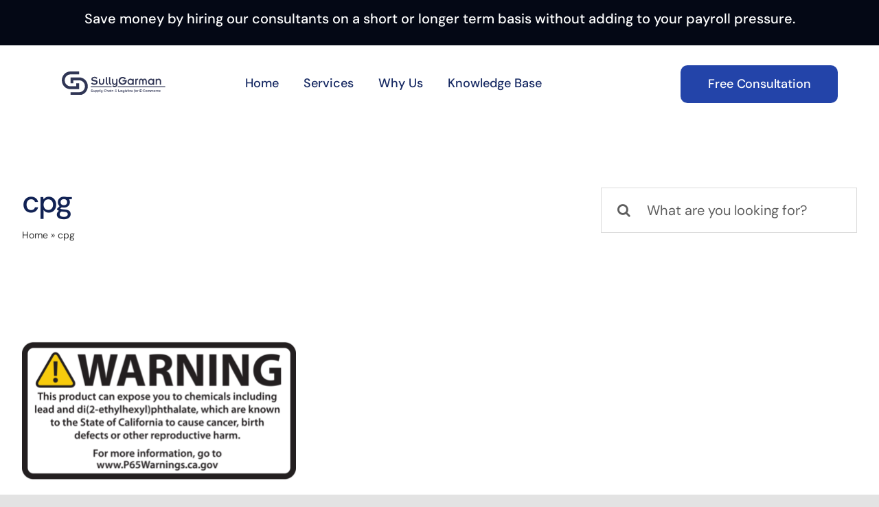

--- FILE ---
content_type: image/svg+xml
request_url: https://sullygarman.com/wp-content/uploads/2022/12/SullyGarman-horiz-white.svg
body_size: 2269
content:
<?xml version="1.0" encoding="UTF-8"?> <svg xmlns="http://www.w3.org/2000/svg" id="Layer_1" viewBox="0 0 216 48.3"><defs><style>.cls-1{fill:#fff;}</style></defs><g><path class="cls-1" d="M18.1,30.2c-6.7,0-12-5.4-12-12.1S11.5,6,18.1,6h18.1V0H18.1C8.1,0,0,8.1,0,18.1s8.1,18.1,18.1,18.1h18.1v-12.1h-6v6l-12.1,.1h0Z"></path><path class="cls-1" d="M36.2,18.1c6.7,0,12.1,5.4,12.1,12.1s-5.4,12.1-12.1,12.1H18.1v6h18.1c10,0,18.1-8.1,18.1-18.1s-8.1-18.1-18.1-18.1H18.1v12.1h6v-6l12.1-.1h0Z"></path></g><g><g><g><path class="cls-1" d="M103.8,31.1l-.6-.8H60.5v1.9h44.3c-.4-.4-.7-.7-1-1.1Z"></path><path class="cls-1" d="M117.3,30.3c-.4,.7-.9,1.4-1.5,1.9h100.2v-1.9H117.3Z"></path></g><g><path class="cls-1" d="M63.4,22.6c1.2,1.3,2.8,2.1,4.7,2.1,2.2,0,3.8-.9,3.8-2.4,0-3.5-10.2-.1-10.2-6.6,0-2.8,2.9-4.8,6.5-4.8,2.6,0,4.7,.8,6.3,2.4l-2.2,1.9c-1.4-1.4-2.7-1.9-4.3-1.9-2.4,0-3.3,1.2-3.3,2.1,0,3.5,10.2,0,10.2,6.6,0,3.3-3.3,5.3-7,5.3-2.2,0-4.8-.8-6.8-2.9l2.3-1.8Z"></path><path class="cls-1" d="M77.5,15h2.6v6.8c0,1.8,1.3,3.1,2.9,3.1s2.9-1.3,2.9-3.1v-6.8h2.6v7c0,3.4-2.7,5.4-5.6,5.4s-5.6-2-5.6-5.4v-7h.2Z"></path><path class="cls-1" d="M94.6,11.4v10.9c0,1.4,.3,1.9,1.1,2.4l1.4,.8-1.2,2.1c-2.7-1.3-3.9-2.2-3.9-4.8V11.4h2.6Z"></path><path class="cls-1" d="M101.1,11.4v10.9c0,1.4,.3,1.9,1.1,2.4l1.4,.8-1.2,2.1c-2.7-1.3-3.9-2.2-3.9-4.8V11.4h2.6Z"></path><path class="cls-1" d="M105,15h2.6v7.1c0,2,1.3,2.9,2.9,2.9,2,0,3-1.3,3-3.1v-6.9h2.6v11.8c0,3.7-3.3,5.4-5.6,5.4-2.7,0-4-1-5.1-2.4l2.2-1.4c.8,.8,1.7,1.3,2.8,1.3,1.7,0,3.2-1.1,3.2-3.2v-.6h-.1c-1,1.2-2,1.7-3.7,1.7-2.7,0-4.9-2-4.9-5.4l.1-7.2h0Z"></path><path class="cls-1" d="M127.1,11.1c2.5,0,5,1,6.7,3.2l-2.4,1.8c-1-1.5-2.5-2.3-4.3-2.3-2.8,0-5.4,2.4-5.4,5.4s2.6,5.4,5.4,5.4c2.6,0,4.7-1.6,5.4-4.3h-5.4v-2.8h8.5v2.1c0,2.6-2.3,7.7-8.5,7.7-4.7,0-8.5-3.6-8.5-8.2s3.7-8,8.5-8Z"></path><path class="cls-1" d="M147.5,25.7h0c-.9,1.1-2.4,1.8-4,1.8-4,0-6.3-3.3-6.3-6.4s2.5-6.4,6.4-6.4c1.8,0,3.2,.8,3.9,1.8h.1v-1.5h2.6v12.2h-2.6l-.1-1.5h0Zm-3.8-.7c2.1,0,3.8-1.8,3.8-3.9s-1.8-3.9-3.8-3.9c-2.1,0-3.9,1.8-3.9,3.9,.1,2.2,1.8,3.9,3.9,3.9Z"></path><path class="cls-1" d="M153.4,15h2.5v1.3h.1c.4-1,1.3-1.7,2.4-1.7,.6,0,1.1,.1,1.4,.4l-.9,2.6c-.2-.2-.7-.4-1-.4-.9,0-1.8,.7-1.8,1.8v8h-2.7V15h0Z"></path><path class="cls-1" d="M161.3,19.5c0-3.1,2.1-4.9,4.4-4.9,1.8,0,3.2,.9,3.6,2.2h.1c.5-1.3,1.8-2.2,3.6-2.2,2.4,0,4.4,1.8,4.4,4.9v7.6h-2.6v-7.6c0-1.5-.9-2.3-2-2.3-1.2,0-2.2,.8-2.2,2.6v7.2h-2.6v-7.2c0-1.9-.9-2.6-2.2-2.6-1.1,0-2,.8-2,2.3v7.6h-2.6l.1-7.6h0Z"></path><path class="cls-1" d="M190.3,25.7h0c-.9,1.1-2.4,1.8-4,1.8-4,0-6.3-3.3-6.3-6.4s2.5-6.4,6.4-6.4c1.8,0,3.2,.8,3.9,1.8h.1v-1.5h2.6v12.2h-2.6l-.1-1.5h0Zm-3.8-.7c2.1,0,3.8-1.8,3.8-3.9s-1.8-3.9-3.8-3.9c-2.1,0-3.9,1.8-3.9,3.9,.1,2.2,1.8,3.9,3.9,3.9Z"></path><path class="cls-1" d="M196.2,15h2.6v1.5h.1c.7-1.1,2.1-1.9,3.7-1.9,2.6,0,4.7,2.1,4.7,5.1v7.3h-2.6v-6.8c0-2.2-1.2-3.1-2.9-3.1s-3,1.1-3,3.1v6.8h-2.6V15Z"></path></g></g><g><path class="cls-1" d="M61.4,40.4c.4,.4,.9,.7,1.4,.7,.7,0,1.2-.3,1.2-.7,0-1.1-3.1,0-3.1-2,0-.9,.9-1.5,2-1.5,.8,0,1.4,.3,1.9,.7l-.7,.6c-.4-.4-.8-.6-1.3-.6-.7,0-1,.4-1,.7,0,1.1,3.1,0,3.1,2,0,1-1,1.6-2.1,1.6-.7,0-1.5-.2-2.1-.9l.7-.6Z"></path><path class="cls-1" d="M65.8,38h.8v2.1c0,.6,.4,.9,.9,.9s.9-.4,.9-.9v-2.1h.8v2.2c0,1.1-.8,1.7-1.7,1.7s-1.7-.6-1.7-1.7v-2.2h0Z"></path><path class="cls-1" d="M71,38.5h0c.3-.4,.7-.6,1.2-.6,1.2,0,1.9,1,1.9,2,0,.9-.8,2-2,2-.6,0-1-.2-1.2-.6h0v1.8h-.8v-5h.8l.1,.4h0Zm1.2,.2c-.6,0-1.2,.5-1.2,1.2s.5,1.2,1.2,1.2,1.2-.5,1.2-1.2-.6-1.2-1.2-1.2Z"></path><path class="cls-1" d="M75.7,38.5h0c.3-.4,.7-.6,1.2-.6,1.2,0,1.9,1,1.9,2,0,.9-.8,2-2,2-.6,0-1-.2-1.2-.6h0v1.8h-.8v-5h.8l.1,.4h0Zm1.2,.2c-.6,0-1.2,.5-1.2,1.2s.5,1.2,1.2,1.2,1.2-.5,1.2-1.2-.5-1.2-1.2-1.2Z"></path><path class="cls-1" d="M80.5,36.9v3.4c0,.4,.1,.6,.3,.7l.4,.2-.4,.6c-.8-.4-1.2-.7-1.2-1.5v-3.5h.9s0,.1,0,.1Z"></path><path class="cls-1" d="M81.7,38h.8v2.2c0,.6,.4,.9,.9,.9,.6,0,.9-.4,.9-1v-2.1h.8v3.6c0,1.1-1,1.6-1.7,1.6-.8,0-1.2-.3-1.6-.7l.7-.4c.3,.2,.5,.4,.9,.4,.5,0,1-.3,1-1v-.2h0c-.3,.4-.6,.5-1.1,.5-.8,0-1.5-.6-1.5-1.7l-.1-2.1h0Z"></path><path class="cls-1" d="M92.6,40.9c-.5,.7-1.3,1-2.1,1-1.4,0-2.6-1.1-2.6-2.5s1.2-2.5,2.6-2.5c.8,0,1.5,.3,2.1,1l-.7,.6c-.3-.4-.8-.7-1.3-.7-.9,0-1.7,.7-1.7,1.7,0,.9,.8,1.7,1.7,1.7,.6,0,1-.3,1.3-.7l.7,.4Z"></path><path class="cls-1" d="M93.4,36.9h.8v1.6h0c.2-.4,.6-.6,1.1-.6,.8,0,1.4,.7,1.4,1.6v2.3h-.8v-2.1c0-.7-.4-1-.9-1s-.9,.3-.9,.9v2.1h-.7v-4.8h0Z"></path><path class="cls-1" d="M100.7,41.3h0c-.3,.3-.7,.6-1.2,.6-1.2,0-1.9-1-1.9-2,0-.9,.8-2,2-2,.6,0,1,.2,1.2,.6h0v-.5h.8v3.7h-.8v-.4h-.1Zm-1.1-.2c.6,0,1.2-.5,1.2-1.2s-.5-1.2-1.2-1.2c-.6,0-1.2,.5-1.2,1.2s.5,1.2,1.2,1.2Z"></path><path class="cls-1" d="M103,36.8c.2,0,.4,.2,.4,.4s-.2,.4-.4,.4-.4-.2-.4-.4c-.1-.2,.1-.4,.4-.4Zm-.5,1.2h.8v3.7h-.8v-3.7Z"></path><path class="cls-1" d="M104.4,38h.8v.5h0c.2-.4,.6-.6,1.1-.6,.8,0,1.4,.7,1.4,1.6v2.3h-.8v-2.1c0-.7-.4-1-.9-1s-.9,.3-.9,.9v2.1h-.7v-3.7h0Z"></path><path class="cls-1" d="M113.3,37.8c-.1-.2-.4-.3-.6-.3-.4,0-.7,.3-.7,.6,0,.4,.2,.7,.8,.7h.2v.7h-.2c-.6,0-1,.3-1,.8,0,.4,.3,.8,1,.8,.9,0,1.2-.7,1.2-1.7v-.6h1.3v.5h-.5v.3c0,1.2-.8,2.2-2,2.2-1,0-1.8-.5-1.8-1.5,0-.6,.3-1.1,1-1.2h0c-.4-.1-.6-.5-.6-1,0-.7,.5-1.3,1.6-1.3,.6,0,1.1,.2,1.3,.6l-1,.4Z"></path><path class="cls-1" d="M118.1,36.9h.9v4h1.9v-1.2h.9v2h-3.7v-4.8h0Z"></path><path class="cls-1" d="M124.4,37.9c1.3,0,2.1,1,2.1,2s-.8,2-2.1,2-2.1-1-2.1-2,.8-2,2.1-2Zm0,3.2c.7,0,1.2-.5,1.2-1.2s-.5-1.2-1.2-1.2-1.2,.5-1.2,1.2,.5,1.2,1.2,1.2Z"></path><path class="cls-1" d="M130.8,41.4c0,1.2-.9,1.9-2,1.9-.5,0-1.1-.2-1.6-.7l.7-.5c.1,.2,.5,.5,.9,.5,.8,0,1.2-.5,1.2-1.1v-.2c-.3,.4-.7,.6-1.3,.6-1,0-1.8-.7-1.8-1.9s.9-1.9,1.9-1.9c.5,0,.9,.2,1.2,.5h0v-.4h.8v3.2h0Zm-1.9-.4c.6,0,1.1-.5,1.1-1.2,0-.6-.5-1.2-1.1-1.2s-1.1,.5-1.1,1.2c-.1,.7,.4,1.2,1.1,1.2Z"></path><path class="cls-1" d="M132.2,36.8c.2,0,.4,.2,.4,.4s-.2,.4-.4,.4-.4-.2-.4-.4c-.1-.2,.1-.4,.4-.4Zm-.4,1.2h.8v3.7h-.8v-3.7Z"></path><path class="cls-1" d="M133.8,40.7c.3,.3,.8,.6,1.2,.6,.5,0,.7-.3,.7-.5s-.2-.4-.5-.4l-.5-.1c-1.1-.2-1.4-.5-1.4-1.1s.5-1.2,1.5-1.2c.5,0,1,.1,1.5,.5l-.5,.6c-.4-.3-.7-.4-1-.4-.4,0-.7,.2-.7,.5,0,.2,.2,.3,.5,.4l.8,.2c.7,.1,1,.4,1,1s-.4,1.3-1.6,1.3c-.6,0-1.2-.2-1.7-.7l.7-.7Z"></path><path class="cls-1" d="M136.9,38h.5v-1l.8-.2v1.2h.6v.8h-.6v1.5c0,.4,.1,.6,.3,.7l.4,.2-.4,.6c-.8-.4-1.2-.7-1.2-1.5v-1.6h-.5l.1-.7h0Z"></path><path class="cls-1" d="M139.9,36.8c.2,0,.4,.2,.4,.4s-.2,.4-.4,.4-.4-.2-.4-.4,.2-.4,.4-.4Zm-.4,1.2h.8v3.7h-.8v-3.7Z"></path><path class="cls-1" d="M144.1,39.3c-.2-.3-.5-.6-1-.6-.7,0-1.2,.5-1.2,1.2s.5,1.2,1.2,1.2c.4,0,.8-.2,1-.6l.7,.4c-.3,.5-1,.9-1.7,.9-1.3,0-2.1-1-2.1-2s.8-2,2.1-2c.8,0,1.3,.4,1.7,.9l-.7,.6Z"></path><path class="cls-1" d="M145.7,40.7c.3,.3,.8,.6,1.2,.6,.5,0,.7-.3,.7-.5s-.2-.4-.5-.4l-.5-.1c-1.1-.2-1.4-.5-1.4-1.1s.5-1.2,1.5-1.2c.5,0,1,.1,1.5,.5l-.5,.6c-.4-.3-.7-.4-1-.4-.4,0-.7,.2-.7,.5,0,.2,.2,.3,.5,.4l.8,.2c.7,.1,1,.4,1,1s-.4,1.3-1.6,1.3c-.6,0-1.2-.2-1.7-.7l.7-.7Z"></path><path class="cls-1" d="M151.4,39.6h-.5v-.8h.5v-.6c0-.7,.4-1.4,1.4-1.4,.2,0,.4,0,.6,.1l-.3,.7c-.1-.1-.2-.1-.4-.1-.3,0-.5,.3-.5,.6v.7h.8v.8h-.8v3.5h-.8v-3.5h0Z"></path><path class="cls-1" d="M155.4,37.9c1.3,0,2.1,1,2.1,2s-.8,2-2.1,2-2.1-1-2.1-2,.8-2,2.1-2Zm0,3.2c.7,0,1.2-.5,1.2-1.2s-.5-1.2-1.2-1.2-1.2,.5-1.2,1.2,.5,1.2,1.2,1.2Z"></path><path class="cls-1" d="M158.2,38h.8v.4h0c.1-.3,.4-.5,.7-.5,.2,0,.3,.1,.4,.1l-.3,.8c-.1-.1-.2-.1-.3-.1-.3,0-.6,.2-.6,.6v2.5h-.8l.1-3.8h0Z"></path><path class="cls-1" d="M162.9,39.7h-.6v-.9h.6v-1.9h3.7v.9h-2.8v1.1h2v.9h-2v1.2h2.8v.9h-3.7v-2.2Z"></path><path class="cls-1" d="M167.3,38.9h1.6v.8h-1.6v-.8Z"></path><path class="cls-1" d="M174.1,40.9c-.5,.7-1.3,1-2.1,1-1.4,0-2.6-1.1-2.6-2.5s1.1-2.5,2.6-2.5c.8,0,1.5,.3,2.1,1l-.7,.6c-.3-.4-.8-.7-1.3-.7-.9,0-1.7,.7-1.7,1.7,0,.9,.8,1.7,1.7,1.7,.6,0,1-.3,1.4-.7l.6,.4Z"></path><path class="cls-1" d="M176.7,37.9c1.3,0,2.1,1,2.1,2s-.8,2-2.1,2-2.1-1-2.1-2,.7-2,2.1-2Zm0,3.2c.7,0,1.2-.5,1.2-1.2s-.5-1.2-1.2-1.2-1.2,.5-1.2,1.2,.5,1.2,1.2,1.2Z"></path><path class="cls-1" d="M179.5,39.4c0-.9,.6-1.5,1.4-1.5,.6,0,1,.3,1.1,.7h0c.1-.4,.6-.7,1.1-.7,.7,0,1.4,.6,1.4,1.5v2.3h-.8v-2.3c0-.4-.3-.7-.6-.7-.4,0-.7,.2-.7,.8v2.2h-.8v-2.2c0-.6-.3-.8-.7-.8-.3,0-.6,.2-.6,.7v2.3h-.8v-2.3h0Z"></path><path class="cls-1" d="M185.5,39.4c0-.9,.6-1.5,1.4-1.5,.6,0,1,.3,1.1,.7h0c.1-.4,.6-.7,1.1-.7,.7,0,1.4,.6,1.4,1.5v2.3h-.8v-2.3c0-.4-.3-.7-.6-.7-.4,0-.7,.2-.7,.8v2.2h-.8v-2.2c0-.6-.3-.8-.7-.8-.3,0-.6,.2-.6,.7v2.3h-.8v-2.3h0Z"></path><path class="cls-1" d="M195.1,41c-.4,.6-1.1,.9-1.7,.9-1.3,0-2.1-1-2.1-2s.8-2,2.1-2c.8,0,1.9,.6,1.9,2.1v.1h-3.1c.1,.6,.6,1,1.1,1,.4,0,.8-.2,1.1-.6l.7,.5Zm-.8-1.5c-.2-.6-.6-.9-1.1-.9s-.9,.3-1.1,.9h2.2Z"></path><path class="cls-1" d="M196.1,38h.8v.4h0c.1-.3,.4-.5,.7-.5,.2,0,.3,.1,.4,.1l-.3,.8c-.1-.1-.2-.1-.3-.1-.3,0-.6,.2-.6,.6v2.5h-.8l.1-3.8h0Z"></path><path class="cls-1" d="M201.2,39.3c-.2-.3-.5-.6-1-.6-.7,0-1.2,.5-1.2,1.2s.5,1.2,1.2,1.2c.4,0,.8-.2,1-.6l.7,.4c-.3,.5-1,.9-1.7,.9-1.3,0-2.1-1-2.1-2s.8-2,2.1-2c.8,0,1.3,.4,1.7,.9l-.7,.6Z"></path><path class="cls-1" d="M206.1,41c-.4,.6-1.1,.9-1.7,.9-1.3,0-2.1-1-2.1-2s.8-2,2.1-2c.8,0,1.9,.6,1.9,2.1v.1h-3.1c.1,.6,.6,1,1.1,1,.4,0,.8-.2,1.1-.6l.7,.5Zm-.7-1.5c-.2-.6-.6-.9-1.1-.9s-.9,.3-1.1,.9h2.2Z"></path></g></g></svg> 

--- FILE ---
content_type: image/svg+xml
request_url: https://sullygarman.com/wp-content/uploads/2022/12/SullyGarman-horiz-cropped-blue-1.svg
body_size: 2930
content:
<?xml version="1.0" encoding="UTF-8"?> <!-- Generator: Adobe Illustrator 27.0.1, SVG Export Plug-In . SVG Version: 6.00 Build 0) --> <svg xmlns="http://www.w3.org/2000/svg" xmlns:xlink="http://www.w3.org/1999/xlink" version="1.1" id="Layer_1" x="0px" y="0px" viewBox="0 0 217 48.3" style="enable-background:new 0 0 217 48.3;" xml:space="preserve"> <style type="text/css"> .st0{fill:#303655;} </style> <g> <path class="st0" d="M18.1,30.2c-6.7,0-12-5.4-12-12.1S11.5,6,18.1,6h18.1V0H18.1C8.1,0,0,8.1,0,18.1s8.1,18.1,18.1,18.1h18.1V24.1 h-6v6L18.1,30.2L18.1,30.2z"></path> <path class="st0" d="M36.2,18.1c6.7,0,12.1,5.4,12.1,12.1s-5.4,12.1-12.1,12.1H18.1v6h18.1c10,0,18.1-8.1,18.1-18.1 s-8.1-18.1-18.1-18.1H18.1v12.1h6v-6L36.2,18.1L36.2,18.1z"></path> </g> <g> <g> <g> <path class="st0" d="M103.8,31.1l-0.6-0.8H60.5v1.9h44.3C104.4,31.8,104.1,31.5,103.8,31.1z"></path> <path class="st0" d="M117.3,30.3c-0.4,0.7-0.9,1.4-1.5,1.9H216v-1.9C216,30.3,117.3,30.3,117.3,30.3z"></path> </g> <g> <path class="st0" d="M63.4,22.6c1.2,1.3,2.8,2.1,4.7,2.1c2.2,0,3.8-0.9,3.8-2.4c0-3.5-10.2-0.1-10.2-6.6c0-2.8,2.9-4.8,6.5-4.8 c2.6,0,4.7,0.8,6.3,2.4l-2.2,1.9c-1.4-1.4-2.7-1.9-4.3-1.9c-2.4,0-3.3,1.2-3.3,2.1c0,3.5,10.2,0,10.2,6.6c0,3.3-3.3,5.3-7,5.3 c-2.2,0-4.8-0.8-6.8-2.9C61.1,24.4,63.4,22.6,63.4,22.6z"></path> <path class="st0" d="M77.5,15h2.6v6.8c0,1.8,1.3,3.1,2.9,3.1s2.9-1.3,2.9-3.1V15h2.6v7c0,3.4-2.7,5.4-5.6,5.4s-5.6-2-5.6-5.4v-7 H77.5z"></path> <path class="st0" d="M94.6,11.4v10.9c0,1.4,0.3,1.9,1.1,2.4l1.4,0.8l-1.2,2.1c-2.7-1.3-3.9-2.2-3.9-4.8V11.4H94.6z"></path> <path class="st0" d="M101.1,11.4v10.9c0,1.4,0.3,1.9,1.1,2.4l1.4,0.8l-1.2,2.1c-2.7-1.3-3.9-2.2-3.9-4.8V11.4H101.1z"></path> <path class="st0" d="M105,15h2.6v7.1c0,2,1.3,2.9,2.9,2.9c2,0,3-1.3,3-3.1V15h2.6v11.8c0,3.7-3.3,5.4-5.6,5.4c-2.7,0-4-1-5.1-2.4 l2.2-1.4c0.8,0.8,1.7,1.3,2.8,1.3c1.7,0,3.2-1.1,3.2-3.2v-0.6h-0.1c-1,1.2-2,1.7-3.7,1.7c-2.7,0-4.9-2-4.9-5.4L105,15L105,15z"></path> <path class="st0" d="M127.1,11.1c2.5,0,5,1,6.7,3.2l-2.4,1.8c-1-1.5-2.5-2.3-4.3-2.3c-2.8,0-5.4,2.4-5.4,5.4s2.6,5.4,5.4,5.4 c2.6,0,4.7-1.6,5.4-4.3h-5.4v-2.8h8.5v2.1c0,2.6-2.3,7.7-8.5,7.7c-4.7,0-8.5-3.6-8.5-8.2S122.3,11.1,127.1,11.1z"></path> <path class="st0" d="M147.5,25.7L147.5,25.7c-0.9,1.1-2.4,1.8-4,1.8c-4,0-6.3-3.3-6.3-6.4s2.5-6.4,6.4-6.4c1.8,0,3.2,0.8,3.9,1.8 h0.1V15h2.6v12.2h-2.6L147.5,25.7L147.5,25.7L147.5,25.7z M143.7,25c2.1,0,3.8-1.8,3.8-3.9s-1.8-3.9-3.8-3.9 c-2.1,0-3.9,1.8-3.9,3.9C139.9,23.3,141.6,25,143.7,25z"></path> <path class="st0" d="M153.4,15h2.5v1.3h0.1c0.4-1,1.3-1.7,2.4-1.7c0.6,0,1.1,0.1,1.4,0.4l-0.9,2.6c-0.2-0.2-0.7-0.4-1-0.4 c-0.9,0-1.8,0.7-1.8,1.8v8h-2.7V15L153.4,15z"></path> <path class="st0" d="M161.3,19.5c0-3.1,2.1-4.9,4.4-4.9c1.8,0,3.2,0.9,3.6,2.2h0.1c0.5-1.3,1.8-2.2,3.6-2.2 c2.4,0,4.4,1.8,4.4,4.9v7.6h-2.6v-7.6c0-1.5-0.9-2.3-2-2.3c-1.2,0-2.2,0.8-2.2,2.6V27H168v-7.2c0-1.9-0.9-2.6-2.2-2.6 c-1.1,0-2,0.8-2,2.3v7.6h-2.6L161.3,19.5L161.3,19.5z"></path> <path class="st0" d="M190.3,25.7L190.3,25.7c-0.9,1.1-2.4,1.8-4,1.8c-4,0-6.3-3.3-6.3-6.4s2.5-6.4,6.4-6.4c1.8,0,3.2,0.8,3.9,1.8 h0.1V15h2.6v12.2h-2.6L190.3,25.7L190.3,25.7L190.3,25.7z M186.5,25c2.1,0,3.8-1.8,3.8-3.9s-1.8-3.9-3.8-3.9 c-2.1,0-3.9,1.8-3.9,3.9C182.7,23.3,184.4,25,186.5,25z"></path> <path class="st0" d="M196.2,15h2.6v1.5h0.1c0.7-1.1,2.1-1.9,3.7-1.9c2.6,0,4.7,2.1,4.7,5.1V27h-2.6v-6.8c0-2.2-1.2-3.1-2.9-3.1 s-3,1.1-3,3.1V27h-2.6V15z"></path> </g> </g> <g> <path class="st0" d="M61.4,40.4c0.4,0.4,0.9,0.7,1.4,0.7c0.7,0,1.2-0.3,1.2-0.7c0-1.1-3.1,0-3.1-2c0-0.9,0.9-1.5,2-1.5 c0.8,0,1.4,0.3,1.9,0.7l-0.7,0.6c-0.4-0.4-0.8-0.6-1.3-0.6c-0.7,0-1,0.4-1,0.7c0,1.1,3.1,0,3.1,2c0,1-1,1.6-2.1,1.6 c-0.7,0-1.5-0.2-2.1-0.9L61.4,40.4L61.4,40.4z"></path> <path class="st0" d="M65.8,38h0.8v2.1c0,0.6,0.4,0.9,0.9,0.9s0.9-0.4,0.9-0.9V38h0.8v2.2c0,1.1-0.8,1.7-1.7,1.7s-1.7-0.6-1.7-1.7 L65.8,38L65.8,38L65.8,38z"></path> <path class="st0" d="M71,38.5L71,38.5c0.3-0.4,0.7-0.6,1.2-0.6c1.2,0,1.9,1,1.9,2c0,0.9-0.8,2-2,2c-0.6,0-1-0.2-1.2-0.6l0,0v1.8 h-0.8v-5h0.8L71,38.5L71,38.5z M72.2,38.7c-0.6,0-1.2,0.5-1.2,1.2s0.5,1.2,1.2,1.2s1.2-0.5,1.2-1.2S72.8,38.7,72.2,38.7z"></path> <path class="st0" d="M75.7,38.5L75.7,38.5c0.3-0.4,0.7-0.6,1.2-0.6c1.2,0,1.9,1,1.9,2c0,0.9-0.8,2-2,2c-0.6,0-1-0.2-1.2-0.6l0,0 v1.8h-0.8v-5h0.8L75.7,38.5L75.7,38.5z M76.9,38.7c-0.6,0-1.2,0.5-1.2,1.2s0.5,1.2,1.2,1.2s1.2-0.5,1.2-1.2S77.6,38.7,76.9,38.7z"></path> <path class="st0" d="M80.5,36.9v3.4c0,0.4,0.1,0.6,0.3,0.7l0.4,0.2l-0.4,0.6c-0.8-0.4-1.2-0.7-1.2-1.5v-3.5L80.5,36.9 C80.5,36.8,80.5,36.9,80.5,36.9z"></path> <path class="st0" d="M81.7,38h0.8v2.2c0,0.6,0.4,0.9,0.9,0.9c0.6,0,0.9-0.4,0.9-1V38h0.8v3.6c0,1.1-1,1.6-1.7,1.6 c-0.8,0-1.2-0.3-1.6-0.7l0.7-0.4c0.3,0.2,0.5,0.4,0.9,0.4c0.5,0,1-0.3,1-1v-0.2l0,0c-0.3,0.4-0.6,0.5-1.1,0.5 c-0.8,0-1.5-0.6-1.5-1.7L81.7,38L81.7,38L81.7,38z"></path> <path class="st0" d="M92.6,40.9c-0.5,0.7-1.3,1-2.1,1c-1.4,0-2.6-1.1-2.6-2.5s1.2-2.5,2.6-2.5c0.8,0,1.5,0.3,2.1,1l-0.7,0.6 c-0.3-0.4-0.8-0.7-1.3-0.7c-0.9,0-1.7,0.7-1.7,1.7c0,0.9,0.8,1.7,1.7,1.7c0.6,0,1-0.3,1.3-0.7L92.6,40.9z"></path> <path class="st0" d="M93.4,36.9h0.8v1.6l0,0c0.2-0.4,0.6-0.6,1.1-0.6c0.8,0,1.4,0.7,1.4,1.6v2.3h-0.8v-2.1c0-0.7-0.4-1-0.9-1 s-0.9,0.3-0.9,0.9v2.1h-0.7V36.9L93.4,36.9z"></path> <path class="st0" d="M100.7,41.3L100.7,41.3c-0.3,0.3-0.7,0.6-1.2,0.6c-1.2,0-1.9-1-1.9-2c0-0.9,0.8-2,2-2c0.6,0,1,0.2,1.2,0.6 l0,0V38h0.8v3.7h-0.8L100.7,41.3C100.8,41.3,100.7,41.3,100.7,41.3z M99.6,41.1c0.6,0,1.2-0.5,1.2-1.2s-0.5-1.2-1.2-1.2 c-0.6,0-1.2,0.5-1.2,1.2S98.9,41.1,99.6,41.1z"></path> <path class="st0" d="M103,36.8c0.2,0,0.4,0.2,0.4,0.4s-0.2,0.4-0.4,0.4s-0.4-0.2-0.4-0.4C102.5,37,102.7,36.8,103,36.8z M102.5,38 h0.8v3.7h-0.8V38z"></path> <path class="st0" d="M104.4,38h0.8v0.5l0,0c0.2-0.4,0.6-0.6,1.1-0.6c0.8,0,1.4,0.7,1.4,1.6v2.3h-0.8v-2.1c0-0.7-0.4-1-0.9-1 s-0.9,0.3-0.9,0.9v2.1h-0.7V38L104.4,38z"></path> <path class="st0" d="M113.3,37.8c-0.1-0.2-0.4-0.3-0.6-0.3c-0.4,0-0.7,0.3-0.7,0.6c0,0.4,0.2,0.7,0.8,0.7h0.2v0.7h-0.2 c-0.6,0-1,0.3-1,0.8c0,0.4,0.3,0.8,1,0.8c0.9,0,1.2-0.7,1.2-1.7v-0.6h1.3v0.5h-0.5v0.3c0,1.2-0.8,2.2-2,2.2c-1,0-1.8-0.5-1.8-1.5 c0-0.6,0.3-1.1,1-1.2l0,0c-0.4-0.1-0.6-0.5-0.6-1c0-0.7,0.5-1.3,1.6-1.3c0.6,0,1.1,0.2,1.3,0.6C114.3,37.4,113.3,37.8,113.3,37.8z "></path> <path class="st0" d="M118.1,36.9h0.9v4h1.9v-1.2h0.9v2h-3.7L118.1,36.9L118.1,36.9z"></path> <path class="st0" d="M124.4,37.9c1.3,0,2.1,1,2.1,2s-0.8,2-2.1,2s-2.1-1-2.1-2S123.1,37.9,124.4,37.9z M124.4,41.1 c0.7,0,1.2-0.5,1.2-1.2s-0.5-1.2-1.2-1.2s-1.2,0.5-1.2,1.2S123.7,41.1,124.4,41.1z"></path> <path class="st0" d="M130.8,41.4c0,1.2-0.9,1.9-2,1.9c-0.5,0-1.1-0.2-1.6-0.7l0.7-0.5c0.1,0.2,0.5,0.5,0.9,0.5 c0.8,0,1.2-0.5,1.2-1.1v-0.2c-0.3,0.4-0.7,0.6-1.3,0.6c-1,0-1.8-0.7-1.8-1.9s0.9-1.9,1.9-1.9c0.5,0,0.9,0.2,1.2,0.5l0,0v-0.4h0.8 L130.8,41.4L130.8,41.4L130.8,41.4z M128.9,41c0.6,0,1.1-0.5,1.1-1.2c0-0.6-0.5-1.2-1.1-1.2s-1.1,0.5-1.1,1.2 C127.7,40.5,128.2,41,128.9,41z"></path> <path class="st0" d="M132.2,36.8c0.2,0,0.4,0.2,0.4,0.4s-0.2,0.4-0.4,0.4s-0.4-0.2-0.4-0.4C131.7,37,131.9,36.8,132.2,36.8z M131.8,38h0.8v3.7h-0.8V38z"></path> <path class="st0" d="M133.8,40.7c0.3,0.3,0.8,0.6,1.2,0.6c0.5,0,0.7-0.3,0.7-0.5s-0.2-0.4-0.5-0.4l-0.5-0.1 c-1.1-0.2-1.4-0.5-1.4-1.1s0.5-1.2,1.5-1.2c0.5,0,1,0.1,1.5,0.5l-0.5,0.6c-0.4-0.3-0.7-0.4-1-0.4c-0.4,0-0.7,0.2-0.7,0.5 c0,0.2,0.2,0.3,0.5,0.4l0.8,0.2c0.7,0.1,1,0.4,1,1s-0.4,1.3-1.6,1.3c-0.6,0-1.2-0.2-1.7-0.7C133.1,41.4,133.8,40.7,133.8,40.7z"></path> <path class="st0" d="M136.9,38h0.5v-1l0.8-0.2V38h0.6v0.8h-0.6v1.5c0,0.4,0.1,0.6,0.3,0.7l0.4,0.2l-0.4,0.6 c-0.8-0.4-1.2-0.7-1.2-1.5v-1.6h-0.5L136.9,38L136.9,38L136.9,38z"></path> <path class="st0" d="M139.9,36.8c0.2,0,0.4,0.2,0.4,0.4s-0.2,0.4-0.4,0.4s-0.4-0.2-0.4-0.4S139.7,36.8,139.9,36.8z M139.5,38h0.8 v3.7h-0.8V38z"></path> <path class="st0" d="M144.1,39.3c-0.2-0.3-0.5-0.6-1-0.6c-0.7,0-1.2,0.5-1.2,1.2s0.5,1.2,1.2,1.2c0.4,0,0.8-0.2,1-0.6l0.7,0.4 c-0.3,0.5-1,0.9-1.7,0.9c-1.3,0-2.1-1-2.1-2s0.8-2,2.1-2c0.8,0,1.3,0.4,1.7,0.9C144.8,38.7,144.1,39.3,144.1,39.3z"></path> <path class="st0" d="M145.7,40.7c0.3,0.3,0.8,0.6,1.2,0.6c0.5,0,0.7-0.3,0.7-0.5s-0.2-0.4-0.5-0.4l-0.5-0.1 c-1.1-0.2-1.4-0.5-1.4-1.1s0.5-1.2,1.5-1.2c0.5,0,1,0.1,1.5,0.5l-0.5,0.6c-0.4-0.3-0.7-0.4-1-0.4c-0.4,0-0.7,0.2-0.7,0.5 c0,0.2,0.2,0.3,0.5,0.4l0.8,0.2c0.7,0.1,1,0.4,1,1s-0.4,1.3-1.6,1.3c-0.6,0-1.2-0.2-1.7-0.7C145,41.4,145.7,40.7,145.7,40.7z"></path> <path class="st0" d="M151.4,39.6h-0.5v-0.8h0.5v-0.6c0-0.7,0.4-1.4,1.4-1.4c0.2,0,0.4,0,0.6,0.1l-0.3,0.7 c-0.1-0.1-0.2-0.1-0.4-0.1c-0.3,0-0.5,0.3-0.5,0.6v0.7h0.8v0.8h-0.8v3.5h-0.8V39.6L151.4,39.6z"></path> <path class="st0" d="M155.4,37.9c1.3,0,2.1,1,2.1,2s-0.8,2-2.1,2s-2.1-1-2.1-2S154.1,37.9,155.4,37.9z M155.4,41.1 c0.7,0,1.2-0.5,1.2-1.2s-0.5-1.2-1.2-1.2s-1.2,0.5-1.2,1.2S154.7,41.1,155.4,41.1z"></path> <path class="st0" d="M158.2,38h0.8v0.4l0,0c0.1-0.3,0.4-0.5,0.7-0.5c0.2,0,0.3,0.1,0.4,0.1l-0.3,0.8c-0.1-0.1-0.2-0.1-0.3-0.1 c-0.3,0-0.6,0.2-0.6,0.6v2.5h-0.8L158.2,38L158.2,38L158.2,38z"></path> <path class="st0" d="M162.9,39.7h-0.6v-0.9h0.6v-1.9h3.7v0.9h-2.8v1.1h2v0.9h-2V41h2.8v0.9h-3.7V39.7z"></path> <path class="st0" d="M167.3,38.9h1.6v0.8h-1.6V38.9z"></path> <path class="st0" d="M174.1,40.9c-0.5,0.7-1.3,1-2.1,1c-1.4,0-2.6-1.1-2.6-2.5s1.1-2.5,2.6-2.5c0.8,0,1.5,0.3,2.1,1l-0.7,0.6 c-0.3-0.4-0.8-0.7-1.3-0.7c-0.9,0-1.7,0.7-1.7,1.7c0,0.9,0.8,1.7,1.7,1.7c0.6,0,1-0.3,1.4-0.7L174.1,40.9z"></path> <path class="st0" d="M176.7,37.9c1.3,0,2.1,1,2.1,2s-0.8,2-2.1,2s-2.1-1-2.1-2S175.3,37.9,176.7,37.9z M176.7,41.1 c0.7,0,1.2-0.5,1.2-1.2s-0.5-1.2-1.2-1.2s-1.2,0.5-1.2,1.2S176,41.1,176.7,41.1z"></path> <path class="st0" d="M179.5,39.4c0-0.9,0.6-1.5,1.4-1.5c0.6,0,1,0.3,1.1,0.7l0,0c0.1-0.4,0.6-0.7,1.1-0.7c0.7,0,1.4,0.6,1.4,1.5 v2.3h-0.8v-2.3c0-0.4-0.3-0.7-0.6-0.7c-0.4,0-0.7,0.2-0.7,0.8v2.2h-0.8v-2.2c0-0.6-0.3-0.8-0.7-0.8c-0.3,0-0.6,0.2-0.6,0.7v2.3 h-0.8L179.5,39.4L179.5,39.4L179.5,39.4z"></path> <path class="st0" d="M185.5,39.4c0-0.9,0.6-1.5,1.4-1.5c0.6,0,1,0.3,1.1,0.7l0,0c0.1-0.4,0.6-0.7,1.1-0.7c0.7,0,1.4,0.6,1.4,1.5 v2.3h-0.8v-2.3c0-0.4-0.3-0.7-0.6-0.7c-0.4,0-0.7,0.2-0.7,0.8v2.2h-0.8v-2.2c0-0.6-0.3-0.8-0.7-0.8c-0.3,0-0.6,0.2-0.6,0.7v2.3 h-0.8L185.5,39.4L185.5,39.4L185.5,39.4z"></path> <path class="st0" d="M195.1,41c-0.4,0.6-1.1,0.9-1.7,0.9c-1.3,0-2.1-1-2.1-2s0.8-2,2.1-2c0.8,0,1.9,0.6,1.9,2.1v0.1h-3.1 c0.1,0.6,0.6,1,1.1,1c0.4,0,0.8-0.2,1.1-0.6L195.1,41z M194.3,39.5c-0.2-0.6-0.6-0.9-1.1-0.9s-0.9,0.3-1.1,0.9H194.3L194.3,39.5z"></path> <path class="st0" d="M196.1,38h0.8v0.4l0,0c0.1-0.3,0.4-0.5,0.7-0.5c0.2,0,0.3,0.1,0.4,0.1l-0.3,0.8c-0.1-0.1-0.2-0.1-0.3-0.1 c-0.3,0-0.6,0.2-0.6,0.6v2.5H196L196.1,38L196.1,38L196.1,38z"></path> <path class="st0" d="M201.2,39.3c-0.2-0.3-0.5-0.6-1-0.6c-0.7,0-1.2,0.5-1.2,1.2s0.5,1.2,1.2,1.2c0.4,0,0.8-0.2,1-0.6l0.7,0.4 c-0.3,0.5-1,0.9-1.7,0.9c-1.3,0-2.1-1-2.1-2s0.8-2,2.1-2c0.8,0,1.3,0.4,1.7,0.9C201.9,38.7,201.2,39.3,201.2,39.3z"></path> <path class="st0" d="M206.1,41c-0.4,0.6-1.1,0.9-1.7,0.9c-1.3,0-2.1-1-2.1-2s0.8-2,2.1-2c0.8,0,1.9,0.6,1.9,2.1v0.1h-3.1 c0.1,0.6,0.6,1,1.1,1c0.4,0,0.8-0.2,1.1-0.6L206.1,41z M205.4,39.5c-0.2-0.6-0.6-0.9-1.1-0.9s-0.9,0.3-1.1,0.9H205.4L205.4,39.5z"></path> </g> </g> </svg> 